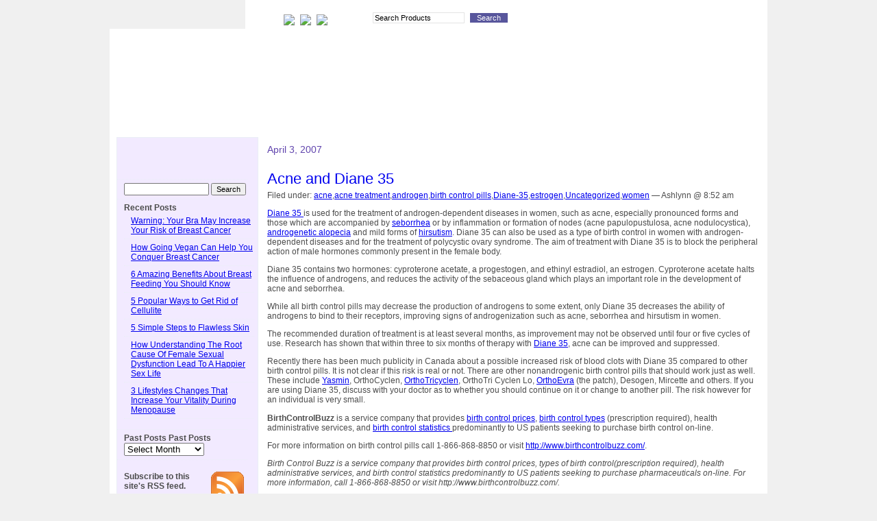

--- FILE ---
content_type: text/html; charset=UTF-8
request_url: https://www.birthcontrolbuzz.com/blog/category/diane-35
body_size: 41797
content:
<!DOCTYPE html PUBLIC "-//W3C//DTD XHTML 1.0 Transitional//EN" "https://www.w3.org/TR/xhtml1/DTD/xhtml1-transitional.dtd">
<html xmlns="https://www.w3.org/1999/xhtml" lang="en-US"
	prefix="og: https://ogp.me/ns#"  prefix="og: http://ogp.me/ns# fb: http://ogp.me/ns/fb# article: http://ogp.me/ns/article#">

<head profile="https://gmpg.org/xfn/11">
	<meta http-equiv="Content-Type" content="text/html; charset=UTF-8" />

	

	<style type="text/css" media="screen">
		@import url( https://www.birthcontrolbuzz.com/blog/wp-content/themes/BirthControlBuzz/style.css );
	</style>

	<link rel="pingback" href="https://www.birthcontrolbuzz.com/blog/xmlrpc.php" />
		<link rel='archives' title='October 2015' href='https://www.birthcontrolbuzz.com/blog/2015/10' />
	<link rel='archives' title='September 2015' href='https://www.birthcontrolbuzz.com/blog/2015/09' />
	<link rel='archives' title='August 2015' href='https://www.birthcontrolbuzz.com/blog/2015/08' />
	<link rel='archives' title='July 2015' href='https://www.birthcontrolbuzz.com/blog/2015/07' />
	<link rel='archives' title='June 2015' href='https://www.birthcontrolbuzz.com/blog/2015/06' />
	<link rel='archives' title='November 2013' href='https://www.birthcontrolbuzz.com/blog/2013/11' />
	<link rel='archives' title='October 2012' href='https://www.birthcontrolbuzz.com/blog/2012/10' />
	<link rel='archives' title='August 2012' href='https://www.birthcontrolbuzz.com/blog/2012/08' />
	<link rel='archives' title='July 2012' href='https://www.birthcontrolbuzz.com/blog/2012/07' />
	<link rel='archives' title='June 2012' href='https://www.birthcontrolbuzz.com/blog/2012/06' />
	<link rel='archives' title='May 2012' href='https://www.birthcontrolbuzz.com/blog/2012/05' />
	<link rel='archives' title='August 2011' href='https://www.birthcontrolbuzz.com/blog/2011/08' />
	<link rel='archives' title='July 2011' href='https://www.birthcontrolbuzz.com/blog/2011/07' />
	<link rel='archives' title='June 2011' href='https://www.birthcontrolbuzz.com/blog/2011/06' />
	<link rel='archives' title='May 2011' href='https://www.birthcontrolbuzz.com/blog/2011/05' />
	<link rel='archives' title='April 2011' href='https://www.birthcontrolbuzz.com/blog/2011/04' />
	<link rel='archives' title='March 2011' href='https://www.birthcontrolbuzz.com/blog/2011/03' />
	<link rel='archives' title='February 2011' href='https://www.birthcontrolbuzz.com/blog/2011/02' />
	<link rel='archives' title='January 2011' href='https://www.birthcontrolbuzz.com/blog/2011/01' />
	<link rel='archives' title='November 2010' href='https://www.birthcontrolbuzz.com/blog/2010/11' />
	<link rel='archives' title='October 2010' href='https://www.birthcontrolbuzz.com/blog/2010/10' />
	<link rel='archives' title='September 2010' href='https://www.birthcontrolbuzz.com/blog/2010/09' />
	<link rel='archives' title='August 2010' href='https://www.birthcontrolbuzz.com/blog/2010/08' />
	<link rel='archives' title='July 2010' href='https://www.birthcontrolbuzz.com/blog/2010/07' />
	<link rel='archives' title='June 2010' href='https://www.birthcontrolbuzz.com/blog/2010/06' />
	<link rel='archives' title='May 2010' href='https://www.birthcontrolbuzz.com/blog/2010/05' />
	<link rel='archives' title='April 2010' href='https://www.birthcontrolbuzz.com/blog/2010/04' />
	<link rel='archives' title='March 2010' href='https://www.birthcontrolbuzz.com/blog/2010/03' />
	<link rel='archives' title='February 2010' href='https://www.birthcontrolbuzz.com/blog/2010/02' />
	<link rel='archives' title='January 2010' href='https://www.birthcontrolbuzz.com/blog/2010/01' />
	<link rel='archives' title='December 2009' href='https://www.birthcontrolbuzz.com/blog/2009/12' />
	<link rel='archives' title='November 2009' href='https://www.birthcontrolbuzz.com/blog/2009/11' />
	<link rel='archives' title='October 2009' href='https://www.birthcontrolbuzz.com/blog/2009/10' />
	<link rel='archives' title='September 2009' href='https://www.birthcontrolbuzz.com/blog/2009/09' />
	<link rel='archives' title='August 2009' href='https://www.birthcontrolbuzz.com/blog/2009/08' />
	<link rel='archives' title='July 2009' href='https://www.birthcontrolbuzz.com/blog/2009/07' />
	<link rel='archives' title='June 2009' href='https://www.birthcontrolbuzz.com/blog/2009/06' />
	<link rel='archives' title='May 2009' href='https://www.birthcontrolbuzz.com/blog/2009/05' />
	<link rel='archives' title='April 2009' href='https://www.birthcontrolbuzz.com/blog/2009/04' />
	<link rel='archives' title='March 2009' href='https://www.birthcontrolbuzz.com/blog/2009/03' />
	<link rel='archives' title='February 2009' href='https://www.birthcontrolbuzz.com/blog/2009/02' />
	<link rel='archives' title='January 2009' href='https://www.birthcontrolbuzz.com/blog/2009/01' />
	<link rel='archives' title='December 2008' href='https://www.birthcontrolbuzz.com/blog/2008/12' />
	<link rel='archives' title='November 2008' href='https://www.birthcontrolbuzz.com/blog/2008/11' />
	<link rel='archives' title='October 2008' href='https://www.birthcontrolbuzz.com/blog/2008/10' />
	<link rel='archives' title='September 2008' href='https://www.birthcontrolbuzz.com/blog/2008/09' />
	<link rel='archives' title='August 2008' href='https://www.birthcontrolbuzz.com/blog/2008/08' />
	<link rel='archives' title='July 2008' href='https://www.birthcontrolbuzz.com/blog/2008/07' />
	<link rel='archives' title='June 2008' href='https://www.birthcontrolbuzz.com/blog/2008/06' />
	<link rel='archives' title='May 2008' href='https://www.birthcontrolbuzz.com/blog/2008/05' />
	<link rel='archives' title='April 2008' href='https://www.birthcontrolbuzz.com/blog/2008/04' />
	<link rel='archives' title='March 2008' href='https://www.birthcontrolbuzz.com/blog/2008/03' />
	<link rel='archives' title='February 2008' href='https://www.birthcontrolbuzz.com/blog/2008/02' />
	<link rel='archives' title='January 2008' href='https://www.birthcontrolbuzz.com/blog/2008/01' />
	<link rel='archives' title='December 2007' href='https://www.birthcontrolbuzz.com/blog/2007/12' />
	<link rel='archives' title='November 2007' href='https://www.birthcontrolbuzz.com/blog/2007/11' />
	<link rel='archives' title='October 2007' href='https://www.birthcontrolbuzz.com/blog/2007/10' />
	<link rel='archives' title='September 2007' href='https://www.birthcontrolbuzz.com/blog/2007/09' />
	<link rel='archives' title='August 2007' href='https://www.birthcontrolbuzz.com/blog/2007/08' />
	<link rel='archives' title='July 2007' href='https://www.birthcontrolbuzz.com/blog/2007/07' />
	<link rel='archives' title='June 2007' href='https://www.birthcontrolbuzz.com/blog/2007/06' />
	<link rel='archives' title='May 2007' href='https://www.birthcontrolbuzz.com/blog/2007/05' />
	<link rel='archives' title='April 2007' href='https://www.birthcontrolbuzz.com/blog/2007/04' />
	<link rel='archives' title='March 2007' href='https://www.birthcontrolbuzz.com/blog/2007/03' />
	<link rel='archives' title='February 2007' href='https://www.birthcontrolbuzz.com/blog/2007/02' />
	<link rel='archives' title='January 2007' href='https://www.birthcontrolbuzz.com/blog/2007/01' />
	<link rel='archives' title='December 2006' href='https://www.birthcontrolbuzz.com/blog/2006/12' />
	<link rel='archives' title='November 2006' href='https://www.birthcontrolbuzz.com/blog/2006/11' />
	<link rel='archives' title='October 2006' href='https://www.birthcontrolbuzz.com/blog/2006/10' />
	<link rel='archives' title='September 2006' href='https://www.birthcontrolbuzz.com/blog/2006/09' />
	<link rel='archives' title='August 2006' href='https://www.birthcontrolbuzz.com/blog/2006/08' />
	<link rel='archives' title='July 2006' href='https://www.birthcontrolbuzz.com/blog/2006/07' />
	<link rel='archives' title='June 2006' href='https://www.birthcontrolbuzz.com/blog/2006/06' />
	<link rel='archives' title='May 2006' href='https://www.birthcontrolbuzz.com/blog/2006/05' />
	<link rel='archives' title='April 2006' href='https://www.birthcontrolbuzz.com/blog/2006/04' />
		
		<!-- All in One SEO 4.0.8 -->
		<title>Diane-35 | Your #1 Source for Birth Control Tips and Advice | Birth Control Buzz</title>
		<link rel="canonical" href="https://www.birthcontrolbuzz.com/blog/category/diane-35" />
		<meta name="google" content="nositelinkssearchbox" />
		<script type="application/ld+json" class="aioseo-schema">
			{"@context":"https:\/\/schema.org","@graph":[{"@type":"WebSite","@id":"http:\/\/birthcontrolbuzz.blogs.tnorth.ca\/#website","url":"http:\/\/birthcontrolbuzz.blogs.tnorth.ca\/","name":"Your #1 Source for Birth Control Tips and Advice | Birth Control Buzz","description":"The Birth Control Buzz Blog is best source for birth control advice, information, and testimonials.","publisher":{"@id":"http:\/\/birthcontrolbuzz.blogs.tnorth.ca\/#organization"}},{"@type":"Organization","@id":"http:\/\/birthcontrolbuzz.blogs.tnorth.ca\/#organization","name":"Your #1 Source for Birth Control Tips and Advice | Birth Control Buzz","url":"http:\/\/birthcontrolbuzz.blogs.tnorth.ca\/"},{"@type":"BreadcrumbList","@id":"http:\/\/birthcontrolbuzz.blogs.tnorth.ca\/category\/diane-35\/#breadcrumblist","itemListElement":[{"@type":"ListItem","@id":"http:\/\/birthcontrolbuzz.blogs.tnorth.ca\/#listItem","position":1,"item":{"@type":"WebPage","@id":"http:\/\/birthcontrolbuzz.blogs.tnorth.ca\/#item","name":"Your #1 Source for Birth Control Tips and Advice | Birth Control Buzz","description":"The Birth Control Buzz Blog is best source for birth control advice, information, and testimonials.","url":"http:\/\/birthcontrolbuzz.blogs.tnorth.ca\/"},"nextItem":"http:\/\/birthcontrolbuzz.blogs.tnorth.ca\/category\/diane-35#listItem"},{"@type":"ListItem","@id":"http:\/\/birthcontrolbuzz.blogs.tnorth.ca\/category\/diane-35#listItem","position":2,"item":{"@type":"CollectionPage","@id":"http:\/\/birthcontrolbuzz.blogs.tnorth.ca\/category\/diane-35#item","name":"Diane-35 | Your #1 Source for Birth Control Tips and Advice | Birth Control Buzz","url":"http:\/\/birthcontrolbuzz.blogs.tnorth.ca\/category\/diane-35"},"previousItem":"http:\/\/birthcontrolbuzz.blogs.tnorth.ca\/#listItem"}]},{"@type":"CollectionPage","@id":"http:\/\/birthcontrolbuzz.blogs.tnorth.ca\/category\/diane-35\/#collectionpage","url":"http:\/\/birthcontrolbuzz.blogs.tnorth.ca\/category\/diane-35\/","name":"Diane-35 | Your #1 Source for Birth Control Tips and Advice | Birth Control Buzz","inLanguage":"en-US","isPartOf":{"@id":"http:\/\/birthcontrolbuzz.blogs.tnorth.ca\/#website"},"breadcrumb":{"@id":"http:\/\/birthcontrolbuzz.blogs.tnorth.ca\/category\/diane-35\/#breadcrumblist"}}]}
		</script>
		<!-- All in One SEO -->


<!-- SEO Ultimate (http://www.seodesignsolutions.com/wordpress-seo/) -->
<!-- /SEO Ultimate -->

<link rel='dns-prefetch' href='//s.w.org' />
<link rel="alternate" type="application/rss+xml" title="Your #1 Source for Birth Control Tips and Advice | Birth Control Buzz &raquo; Feed" href="https://www.birthcontrolbuzz.com/blog/feed" />
<link rel="alternate" type="application/rss+xml" title="Your #1 Source for Birth Control Tips and Advice | Birth Control Buzz &raquo; Comments Feed" href="https://www.birthcontrolbuzz.com/blog/comments/feed" />
<link rel="alternate" type="application/rss+xml" title="Your #1 Source for Birth Control Tips and Advice | Birth Control Buzz &raquo; Diane-35 Category Feed" href="https://www.birthcontrolbuzz.com/blog/category/diane-35/feed" />
		<script type="text/javascript">
			window._wpemojiSettings = {"baseUrl":"https:\/\/s.w.org\/images\/core\/emoji\/13.0.1\/72x72\/","ext":".png","svgUrl":"https:\/\/s.w.org\/images\/core\/emoji\/13.0.1\/svg\/","svgExt":".svg","source":{"concatemoji":"http:\/\/birthcontrolbuzz.blogs.tnorth.ca\/wp-includes\/js\/wp-emoji-release.min.js?ver=5.6"}};
			!function(e,a,t){var r,n,o,i,p=a.createElement("canvas"),s=p.getContext&&p.getContext("2d");function c(e,t){var a=String.fromCharCode;s.clearRect(0,0,p.width,p.height),s.fillText(a.apply(this,e),0,0);var r=p.toDataURL();return s.clearRect(0,0,p.width,p.height),s.fillText(a.apply(this,t),0,0),r===p.toDataURL()}function l(e){if(!s||!s.fillText)return!1;switch(s.textBaseline="top",s.font="600 32px Arial",e){case"flag":return!c([127987,65039,8205,9895,65039],[127987,65039,8203,9895,65039])&&(!c([55356,56826,55356,56819],[55356,56826,8203,55356,56819])&&!c([55356,57332,56128,56423,56128,56418,56128,56421,56128,56430,56128,56423,56128,56447],[55356,57332,8203,56128,56423,8203,56128,56418,8203,56128,56421,8203,56128,56430,8203,56128,56423,8203,56128,56447]));case"emoji":return!c([55357,56424,8205,55356,57212],[55357,56424,8203,55356,57212])}return!1}function d(e){var t=a.createElement("script");t.src=e,t.defer=t.type="text/javascript",a.getElementsByTagName("head")[0].appendChild(t)}for(i=Array("flag","emoji"),t.supports={everything:!0,everythingExceptFlag:!0},o=0;o<i.length;o++)t.supports[i[o]]=l(i[o]),t.supports.everything=t.supports.everything&&t.supports[i[o]],"flag"!==i[o]&&(t.supports.everythingExceptFlag=t.supports.everythingExceptFlag&&t.supports[i[o]]);t.supports.everythingExceptFlag=t.supports.everythingExceptFlag&&!t.supports.flag,t.DOMReady=!1,t.readyCallback=function(){t.DOMReady=!0},t.supports.everything||(n=function(){t.readyCallback()},a.addEventListener?(a.addEventListener("DOMContentLoaded",n,!1),e.addEventListener("load",n,!1)):(e.attachEvent("onload",n),a.attachEvent("onreadystatechange",function(){"complete"===a.readyState&&t.readyCallback()})),(r=t.source||{}).concatemoji?d(r.concatemoji):r.wpemoji&&r.twemoji&&(d(r.twemoji),d(r.wpemoji)))}(window,document,window._wpemojiSettings);
		</script>
		<style type="text/css">
img.wp-smiley,
img.emoji {
	display: inline !important;
	border: none !important;
	box-shadow: none !important;
	height: 1em !important;
	width: 1em !important;
	margin: 0 .07em !important;
	vertical-align: -0.1em !important;
	background: none !important;
	padding: 0 !important;
}
</style>
	<link rel='stylesheet' id='wp-block-library-css'  href='https://www.birthcontrolbuzz.com/blog/wp-includes/css/dist/block-library/style.min.css?ver=5.6' type='text/css' media='all' />
<link rel='stylesheet' id='subscribe_me-css'  href='https://www.birthcontrolbuzz.com/blog/wp-content/plugins/sem-subscribe-me/css/styles.css?ver=20140104' type='text/css' media='all' />
<script type='text/javascript' src='https://www.birthcontrolbuzz.com/blog/wp-includes/js/jquery/jquery.min.js?ver=3.5.1' id='jquery-core-js'></script>
<script type='text/javascript' src='https://www.birthcontrolbuzz.com/blog/wp-includes/js/jquery/jquery-migrate.min.js?ver=3.3.2' id='jquery-migrate-js'></script>
<link rel="https://api.w.org/" href="https://www.birthcontrolbuzz.com/blog/wp-json/" /><link rel="alternate" type="application/json" href="https://www.birthcontrolbuzz.com/blog/wp-json/wp/v2/categories/928" /><link rel="EditURI" type="application/rsd+xml" title="RSD" href="https://www.birthcontrolbuzz.com/blog/xmlrpc.php?rsd" />
<link rel="wlwmanifest" type="application/wlwmanifest+xml" href="https://www.birthcontrolbuzz.com/blog/wp-includes/wlwmanifest.xml" /> 
<meta name="generator" content="WordPress 5.6" />
<meta name="framework" content="Alkivia Framework 0.8" />
<script type="text/javascript" src="http://yui.yahooapis.com/combo?2.8.0r4/build/yahoo-dom-event/yahoo-dom-event.js"></script><!-- ClickTale Top part -->
<script type=\"text/javascript\">
var WRInitTime=(new Date()).getTime();
</script>
<!-- ClickTale end of Top part -->
	
<meta property="og:title" content="Your #1 Source for Birth Control Tips and Advice | Birth Control Buzz" />
<meta property="og:type" content="website" />
<meta property="og:url" content="https://www.birthcontrolbuzz.com/blog/"/>
<meta property="og:site_name" content="Your #1 Source for Birth Control Tips and Advice | Birth Control Buzz" />
<meta property="fb:admins" content="required admin id" />
<meta property="og:description" content="The Birth Control Buzz Blog is best source for birth control advice, information, and testimonials." />
<meta property="og:image" content="http://" />
    
        <script type="text/javascript">var _gaq=[['_setAccount','UA-9174958-2'],['_trackPageview']];(function(d,t){var g=d.createElement(t),s=d.getElementsByTagName(t)[0];g.async=1;g.src='//www.google-analytics.com/ga.js';s.parentNode.insertBefore(g,s)})(document,'script')</script>

  <script type="text/javascript">var _gaq=[['_setAccount','UA-216464-5'],['_trackPageview']];(function(d,t){var g=d.createElement(t),s=d.getElementsByTagName(t)[0];g.async=1;g.src='//www.google-analytics.com/ga.js';s.parentNode.insertBefore(g,s)})(document,'script')</script>




<body class="archive category category-diane-35 category-928">

<!-- ==================================START OF HEADER CONTENT================================================================ -->

<div class="container"> 
		<div class="content"> 
			
	<a href="https://www.birthcontrolbuzz.com/index.aspx" style="border:0px; cursor:pointer;"> 
		<div class="banner2">Just Released! New Lower Prices! </div> 
	</a> 

<!-- ==================================END OF HEADER CONTENT================================================================ -->

<!-- end header -->

<!-- ================================================ CONTENT DIV STARTS HERE ====================================================== -->
<div class="rightcontent"> 
<!-- ===================================================== -->



<h2>April 3, 2007</h2>
<div class="post-141 post type-post status-publish format-standard hentry category-acne category-acne-treatment category-androgen category-birth-control-pills category-diane-35 category-estrogen category-uncategorized category-women" id="post-141">
	 <h1 class="storytitle"><a href="https://www.birthcontrolbuzz.com/blog/2007/04/acne-and-diane-35.html" rel="bookmark">Acne and Diane 35</a></h1>
	<div class="meta">Filed under: <a href="https://www.birthcontrolbuzz.com/blog/category/acne" rel="category tag">acne</a>,<a href="https://www.birthcontrolbuzz.com/blog/category/acne-treatment" rel="category tag">acne treatment</a>,<a href="https://www.birthcontrolbuzz.com/blog/category/androgen" rel="category tag">androgen</a>,<a href="https://www.birthcontrolbuzz.com/blog/category/birth-control-pills" rel="category tag">birth control pills</a>,<a href="https://www.birthcontrolbuzz.com/blog/category/diane-35" rel="category tag">Diane-35</a>,<a href="https://www.birthcontrolbuzz.com/blog/category/estrogen" rel="category tag">estrogen</a>,<a href="https://www.birthcontrolbuzz.com/blog/category/uncategorized" rel="category tag">Uncategorized</a>,<a href="https://www.birthcontrolbuzz.com/blog/category/women" rel="category tag">women</a> &#8212;  Ashlynn @ 8:52 am </div>

	<div class="storycontent">
		<p><a href="http://www.birthcontrolbuzz.com/pricedetail/diane-35">Diane 35 </a>is used for the treatment of androgen-dependent diseases in women, such as acne, especially pronounced forms and those which are accompanied by <a href="http://en.wikipedia.org/wiki/Seborrhea">seborrhea</a> or by inflammation or formation of nodes (acne papulopustulosa, acne nodulocystica), <a href="http://en.wikipedia.org/wiki/Androgenetic_alopecia">androgenetic alopecia</a> and mild forms of <a href="http://en.wikipedia.org/wiki/Hirsutism">hirsutism</a>. Diane 35 can also be used as a type of birth control in women with androgen-dependent diseases and for the treatment of polycystic ovary syndrome. The aim of treatment with Diane 35 is to block the peripheral action of male hormones commonly present in the female body.</p>
<p>Diane 35 contains two hormones: cyproterone acetate, a progestogen, and ethinyl estradiol, an estrogen. Cyproterone acetate halts the influence of androgens, and reduces the activity of the sebaceous gland which plays an important role in the development of acne and seborrhea. </p>
<p>While all birth control pills may decrease the production of androgens to some extent, only Diane 35 decreases the ability of androgens to bind to their receptors, improving signs of androgenization such as acne, seborrhea and hirsutism in women.</p>
<p>The recommended duration of treatment is at least several months, as improvement may not be observed until four or five cycles of use. Research has shown that within three to six months of therapy with <a href="http://www.birthcontrolbuzz.com/pricedetail/diane-35">Diane 35</a>, acne can be improved and suppressed.</p>
<p>Recently there has been much publicity in Canada about a possible increased risk of blood clots with Diane 35 compared to other birth control pills. It is not clear if this risk is real or not. There are other nonandrogenic birth control pills that should work just as well. These include <a href="http://www.birthcontrolbuzz.com/pricesearch/yasmin">Yasmin</a>, OrthoCyclen, <a href="http://www.birthcontrolbuzz.com/pricesearch/ortho-tri-cyclen">OrthoTricyclen</a>, OrthoTri Cyclen Lo, <a href="http://www.birthcontrolbuzz.com/pricedetail/ortho-evra-21-day">OrthoEvra</a> (the patch), Desogen, Mircette and others. If you are using Diane 35, discuss with your doctor as to whether you should continue on it or change to another pill. The risk however for an individual is very small.</p>
<p><b>BirthControlBuzz</b> is a service company that provides <a href="http://www.birthcontrolbuzz.com/">birth control prices</a>, <a href="http://www.birthcontrolbuzz.com/">birth control types</a> (prescription required), health administrative services, and <a href="http://www.birthcontrolbuzz.com/birthcontrolqa.aspx">birth control statistics </a>predominantly to US patients seeking to purchase birth control on-line.</p>
<p>For more information on birth control pills call 1-866-868-8850 or visit <a href="http://www.birthcontrolbuzz.com/">http://www.birthcontrolbuzz.com/</a>.</p>
<p><i>Birth Control Buzz is a service company that provides birth control prices, types of birth control(prescription required), health administrative services, and birth control statistics predominantly to US patients seeking to purchase pharmaceuticals on-line. For more information, call 1-866-868-8850 or visit http://www.birthcontrolbuzz.com/.</i></p>
	</div>

	<div class="feedback">
				<a href="https://www.birthcontrolbuzz.com/blog/2007/04/acne-and-diane-35.html#respond">Comments (0)</a>	</div>

</div>





<div class="clear"> </div>

<!-- begin footer -->



<!-- ============================================ CONTENT (COLUMN L) DIV ENDS HERE ================================== -->
</div>
<!-- ===================================================================================================== -->

<!-- begin sidebar -->

<!-- ============================================ SIDEBAR (COLUMN R) DIV STARTS HERE ================================== -->
<div class="leftnav">
<!-- ================================================================================================================ -->

<div id="menu">

<ul>
<li id="facebook-open-graph-widget" class="widget kpg_fb_like_data_widget"><span class="fb_widget_title"></span><iframe class="fb_widget_iframe" src="http://www.facebook.com/plugins/like.php?href=http%3A%2F%2Fbirthcontrolbuzz.blogs.tnorth.ca%2F&amp;layout=button_count&amp;show_faces=false&amp;width=px&amp;height=25px&amp;action=like&amp;font=&amp;colorscheme=light" scrolling="no" frameborder="0" allowTransparency="true" style="border:none; overflow:hidden; width:px; height:25px"></iframe>



</li><li id="search-3" class="widget widget_search"><form method="get" id="searchform" action="https://www.birthcontrolbuzz.com/blog/">
<div><input type="text" size="18" value=" " name="s" id="s" />
<input type="submit" id="searchsubmit" value="Search" class="btn" />
</div>
</form></li>
		<li id="recent-posts-3" class="widget widget_recent_entries">
		Recent Posts
		<ul>
											<li>
					<a href="https://www.birthcontrolbuzz.com/blog/2015/10/1228.html">Warning: Your Bra May Increase Your Risk of Breast Cancer</a>
									</li>
											<li>
					<a href="https://www.birthcontrolbuzz.com/blog/2015/09/vegan-conquer-breast-cancer.html">How Going Vegan Can Help You Conquer Breast Cancer</a>
									</li>
											<li>
					<a href="https://www.birthcontrolbuzz.com/blog/2015/09/6-amazing-benefits-breast-feeding.html">6 Amazing Benefits About Breast Feeding You Should Know</a>
									</li>
											<li>
					<a href="https://www.birthcontrolbuzz.com/blog/2015/08/5-popular-ways-rid-cellulite.html">5 Popular Ways to Get Rid of Cellulite</a>
									</li>
											<li>
					<a href="https://www.birthcontrolbuzz.com/blog/2015/08/5-simple-steps-flawless-skin.html">5 Simple Steps to Flawless Skin</a>
									</li>
											<li>
					<a href="https://www.birthcontrolbuzz.com/blog/2015/07/understanding-root-female-sexual-dysfunction-lead-happier-sex-life.html">How Understanding The Root Cause Of Female Sexual Dysfunction  Lead To A Happier Sex Life</a>
									</li>
											<li>
					<a href="https://www.birthcontrolbuzz.com/blog/2015/07/manage-menopause.html">3 Lifestyles Changes That Increase Your Vitality During Menopause</a>
									</li>
					</ul>

		</li><li id="archives-3" class="widget widget_archive">Past Posts		<label class="screen-reader-text" for="archives-dropdown-3">Past Posts</label>
		<select id="archives-dropdown-3" name="archive-dropdown">
			
			<option value="">Select Month</option>
				<option value='https://www.birthcontrolbuzz.com/blog/2015/10'> October 2015 </option>
	<option value='https://www.birthcontrolbuzz.com/blog/2015/09'> September 2015 </option>
	<option value='https://www.birthcontrolbuzz.com/blog/2015/08'> August 2015 </option>
	<option value='https://www.birthcontrolbuzz.com/blog/2015/07'> July 2015 </option>
	<option value='https://www.birthcontrolbuzz.com/blog/2015/06'> June 2015 </option>
	<option value='https://www.birthcontrolbuzz.com/blog/2013/11'> November 2013 </option>
	<option value='https://www.birthcontrolbuzz.com/blog/2012/10'> October 2012 </option>
	<option value='https://www.birthcontrolbuzz.com/blog/2012/08'> August 2012 </option>
	<option value='https://www.birthcontrolbuzz.com/blog/2012/07'> July 2012 </option>
	<option value='https://www.birthcontrolbuzz.com/blog/2012/06'> June 2012 </option>
	<option value='https://www.birthcontrolbuzz.com/blog/2012/05'> May 2012 </option>
	<option value='https://www.birthcontrolbuzz.com/blog/2011/08'> August 2011 </option>
	<option value='https://www.birthcontrolbuzz.com/blog/2011/07'> July 2011 </option>
	<option value='https://www.birthcontrolbuzz.com/blog/2011/06'> June 2011 </option>
	<option value='https://www.birthcontrolbuzz.com/blog/2011/05'> May 2011 </option>
	<option value='https://www.birthcontrolbuzz.com/blog/2011/04'> April 2011 </option>
	<option value='https://www.birthcontrolbuzz.com/blog/2011/03'> March 2011 </option>
	<option value='https://www.birthcontrolbuzz.com/blog/2011/02'> February 2011 </option>
	<option value='https://www.birthcontrolbuzz.com/blog/2011/01'> January 2011 </option>
	<option value='https://www.birthcontrolbuzz.com/blog/2010/11'> November 2010 </option>
	<option value='https://www.birthcontrolbuzz.com/blog/2010/10'> October 2010 </option>
	<option value='https://www.birthcontrolbuzz.com/blog/2010/09'> September 2010 </option>
	<option value='https://www.birthcontrolbuzz.com/blog/2010/08'> August 2010 </option>
	<option value='https://www.birthcontrolbuzz.com/blog/2010/07'> July 2010 </option>
	<option value='https://www.birthcontrolbuzz.com/blog/2010/06'> June 2010 </option>
	<option value='https://www.birthcontrolbuzz.com/blog/2010/05'> May 2010 </option>
	<option value='https://www.birthcontrolbuzz.com/blog/2010/04'> April 2010 </option>
	<option value='https://www.birthcontrolbuzz.com/blog/2010/03'> March 2010 </option>
	<option value='https://www.birthcontrolbuzz.com/blog/2010/02'> February 2010 </option>
	<option value='https://www.birthcontrolbuzz.com/blog/2010/01'> January 2010 </option>
	<option value='https://www.birthcontrolbuzz.com/blog/2009/12'> December 2009 </option>
	<option value='https://www.birthcontrolbuzz.com/blog/2009/11'> November 2009 </option>
	<option value='https://www.birthcontrolbuzz.com/blog/2009/10'> October 2009 </option>
	<option value='https://www.birthcontrolbuzz.com/blog/2009/09'> September 2009 </option>
	<option value='https://www.birthcontrolbuzz.com/blog/2009/08'> August 2009 </option>
	<option value='https://www.birthcontrolbuzz.com/blog/2009/07'> July 2009 </option>
	<option value='https://www.birthcontrolbuzz.com/blog/2009/06'> June 2009 </option>
	<option value='https://www.birthcontrolbuzz.com/blog/2009/05'> May 2009 </option>
	<option value='https://www.birthcontrolbuzz.com/blog/2009/04'> April 2009 </option>
	<option value='https://www.birthcontrolbuzz.com/blog/2009/03'> March 2009 </option>
	<option value='https://www.birthcontrolbuzz.com/blog/2009/02'> February 2009 </option>
	<option value='https://www.birthcontrolbuzz.com/blog/2009/01'> January 2009 </option>
	<option value='https://www.birthcontrolbuzz.com/blog/2008/12'> December 2008 </option>
	<option value='https://www.birthcontrolbuzz.com/blog/2008/11'> November 2008 </option>
	<option value='https://www.birthcontrolbuzz.com/blog/2008/10'> October 2008 </option>
	<option value='https://www.birthcontrolbuzz.com/blog/2008/09'> September 2008 </option>
	<option value='https://www.birthcontrolbuzz.com/blog/2008/08'> August 2008 </option>
	<option value='https://www.birthcontrolbuzz.com/blog/2008/07'> July 2008 </option>
	<option value='https://www.birthcontrolbuzz.com/blog/2008/06'> June 2008 </option>
	<option value='https://www.birthcontrolbuzz.com/blog/2008/05'> May 2008 </option>
	<option value='https://www.birthcontrolbuzz.com/blog/2008/04'> April 2008 </option>
	<option value='https://www.birthcontrolbuzz.com/blog/2008/03'> March 2008 </option>
	<option value='https://www.birthcontrolbuzz.com/blog/2008/02'> February 2008 </option>
	<option value='https://www.birthcontrolbuzz.com/blog/2008/01'> January 2008 </option>
	<option value='https://www.birthcontrolbuzz.com/blog/2007/12'> December 2007 </option>
	<option value='https://www.birthcontrolbuzz.com/blog/2007/11'> November 2007 </option>
	<option value='https://www.birthcontrolbuzz.com/blog/2007/10'> October 2007 </option>
	<option value='https://www.birthcontrolbuzz.com/blog/2007/09'> September 2007 </option>
	<option value='https://www.birthcontrolbuzz.com/blog/2007/08'> August 2007 </option>
	<option value='https://www.birthcontrolbuzz.com/blog/2007/07'> July 2007 </option>
	<option value='https://www.birthcontrolbuzz.com/blog/2007/06'> June 2007 </option>
	<option value='https://www.birthcontrolbuzz.com/blog/2007/05'> May 2007 </option>
	<option value='https://www.birthcontrolbuzz.com/blog/2007/04'> April 2007 </option>
	<option value='https://www.birthcontrolbuzz.com/blog/2007/03'> March 2007 </option>
	<option value='https://www.birthcontrolbuzz.com/blog/2007/02'> February 2007 </option>
	<option value='https://www.birthcontrolbuzz.com/blog/2007/01'> January 2007 </option>
	<option value='https://www.birthcontrolbuzz.com/blog/2006/12'> December 2006 </option>
	<option value='https://www.birthcontrolbuzz.com/blog/2006/11'> November 2006 </option>
	<option value='https://www.birthcontrolbuzz.com/blog/2006/10'> October 2006 </option>
	<option value='https://www.birthcontrolbuzz.com/blog/2006/09'> September 2006 </option>
	<option value='https://www.birthcontrolbuzz.com/blog/2006/08'> August 2006 </option>
	<option value='https://www.birthcontrolbuzz.com/blog/2006/07'> July 2006 </option>
	<option value='https://www.birthcontrolbuzz.com/blog/2006/06'> June 2006 </option>
	<option value='https://www.birthcontrolbuzz.com/blog/2006/05'> May 2006 </option>
	<option value='https://www.birthcontrolbuzz.com/blog/2006/04'> April 2006 </option>

		</select>

<script type="text/javascript">
/* <![CDATA[ */
(function() {
	var dropdown = document.getElementById( "archives-dropdown-3" );
	function onSelectChange() {
		if ( dropdown.options[ dropdown.selectedIndex ].value !== '' ) {
			document.location.href = this.options[ this.selectedIndex ].value;
		}
	}
	dropdown.onchange = onSelectChange;
})();
/* ]]> */
</script>
			</li><li id="subscribe_me-3" class="widget subscribe_me"><div class="subscribe_me_services">
<div class="float_feed_button"><a href="https://www.birthcontrolbuzz.com/blog/feed" title="RSS Feed" class="no_icon"><img src="https://www.birthcontrolbuzz.com/blog/wp-content/plugins/sem-subscribe-me/icons/feed-large.gif" height="48" width="48" alt="RSS feed" /></a></div>
<div class="subscribe_me_text">
<p>Subscribe to this site's RSS feed.</p>
</div>
</div>
<div class="subscribe_me_ruler"></div>
<div class="subscribe_me_extra" style="display: none;">
<a href="feed:https://www.birthcontrolbuzz.com/blog/feed" class="rss_feed no_icon" title="Desktop Reader" rel="nofollow">Desktop Reader</a>
<a href="http://www.bloglines.com/sub/https://www.birthcontrolbuzz.com/blog/feed" class="bloglines no_icon" title="Bloglines" rel="nofollow">Bloglines</a>
<a href="http://cloud.feedly.com/#subscription/feed/http%3A%2F%2Fbirthcontrolbuzz.blogs.tnorth.ca%2Ffeed" class="feedly no_icon" title="Feedly" rel="nofollow">Feedly</a>
<a href="http://www.live.com/?add=http%3A%2F%2Fbirthcontrolbuzz.blogs.tnorth.ca" class="live no_icon" title="Live" rel="nofollow">Live</a>
<a href="http://www.netvibes.com/subscribe.php?url=http%3A%2F%2Fbirthcontrolbuzz.blogs.tnorth.ca%2Ffeed" class="netvibes no_icon" title="Netvibes" rel="nofollow">Netvibes</a>
<a href="http://add.my.yahoo.com/rss?url=http%3A%2F%2Fbirthcontrolbuzz.blogs.tnorth.ca%2Ffeed" class="yahoo no_icon" title="Yahoo!" rel="nofollow">Yahoo!</a>
<div class="subscribe_me_spacer"></div>
</div>
</li>
</ul>

</div>


<!-- ============================================ SIDEBAR (COLUMN R) DIV ENDS HERE ================================== -->
</div>
<!-- ================================================================================================================ -->
<!-- end sidebar -->
<!-- =============================================================== CONTENT (COLUMN L) DIV ENDS HERE =================================== -->
</div>
<!-- ==================================================================================================================================== -->

<!-- ============================================================================ FOOTER CODE STARTS HERE ================================ -->

<div class="footer"> 
			<img src="https://www.birthcontrolbuzz.com/images/footer_bar.gif" width="960px" height="10px"/> 
			<div class="footerL">© Copyright 2010 BirthControlBuzz.com. Call International Toll Free: 1-866-868-8850 for birth control prices, birth control types and birth control statistics.
			<p style="font-size:11px; margin-top:10px;">BirthControlBuzz.com is a subdivision of <a href="https://www.doctorsolve.com">DoctorSolve Healthcare Solutions Inc.</a></p> 
			</div> 
			<div class="footerR"> 
				<div align="center"> 
					<a href="https://www.birthcontrolbuzz.com/index.aspx">Home</a> | <a href="https://www.birthcontrolbuzz.com/ourcompany.aspx">Our Company</a> | <a href="https://www.birthcontrolbuzz.com/HowtoOrder.aspx">How to Order</a> | <a href="https://www.birthcontrolbuzz.com/safety.aspx">Safety</a> | <a href="https://www.birthcontrolbuzz.com/OurPrivacyPolicy.aspx">Privacy</a><br/><a href="https://www.birthcontrolbuzz.com/BirthControlTypesComparisonChart.aspx">Birth Control Types Comparison Chart</a> | <a href="https://www.birthcontrolbuzz.com/pricedetail/plan-b-emergency-contraceptive">Plan B</a><br/><a href="https://www.birthcontrolbuzz.com/contact.aspx">Contact Us</a> | <a href="https://www.birthcontrolbuzz.com/BirthControlPillsFAQ.aspx">FAQ</a> |<a href="https://www.birthcontrolbuzz.com/sitemap.aspx">Sitemap</a> | <a href="https://www.birthcontrolbuzz.com/blog">Blog</a> 
				</div> 
			</div> 
		</div> 
		<div class="header"> 
			<div class="phonenumber"></div> 
			<div class="topnav"> 
				<div class="topmenu"> 
					<ul> 
						<li><a href="https://www.birthcontrolbuzz.com/index.aspx" class="home">Home</a></li> 
						<li><a href="https://www.birthcontrolbuzz.com/HowtoOrder.aspx" class="howtoorder">How To Order</a></li> 
						<li><a href="https://www.birthcontrolbuzz.com/contact.aspx" class="contact">Contact</a></li> 
						
                    	<li><a href="/account.aspx" class="login">Login</a></li> 
                    	
						<li><a href="https://www.birthcontrolbuzz.com/account.aspx" class="account">My Account</a></li> 
						<li><a href="https://www.birthcontrolbuzz.com/CartPage.aspx" class="cart">Shopping Cart</a></li> 
					</ul> 
				</div> 
					<div class="searchbar"> 
				    <form action="https://www.birthcontrolbuzz.com/results.aspx" method="get"> 
					    <input name="drugname" type="text" style="border-width:0; border:1px solid #e4e4e4;" value="Search Products" onclick="javascript:this.value=''" /> 
					    <input name="submit" type="submit" value="Search" class="btn_search" /> 
					</form> 
				</div> 
 
				<div class="socialmedia"> 
					<a href="https://www.birthcontrolbuzz.com/blog"><img src="https://www.birthcontrolbuzz.com/images/icon_blogger.gif" style="margin-right:5px;"/></a> 
					<a href="https://www.facebook.com/BirthControlBuzz"><img src="https://www.birthcontrolbuzz.com/images/icon_fb.gif" style="margin-right:5px;"/></a> 
					<a href="https://www.twitter.com/birthcontrolbuz"><img src="https://www.birthcontrolbuzz.com/images/icon_twitter.gif" style="margin-right:5px;"/></a> 
				</div> 
			</div>	
		</div>	
	</div> 




<!-- ==============================================================================FOOTER CODE ENDS HERE =================================== -->
</div>

</div>

<div id="aioseo-admin"></div><!-- ClickTale Bottom part -->
<div id=\"ClickTaleDiv\" style=\"display: none;\"></div>
<script type=\'text/javascript\'>
document.write(unescape(\"%3Cscript%20src=\'\"+
 (document.location.protocol==\'https:\'?
  \'https://clicktale.pantherssl.com/\':
  \'http://s.clicktale.net/\')+
 \"WRb.js\'%20type=\'text/javascript\'%3E%3C/script%3E\"));
</script>
<script type=\"text/javascript\">
var ClickTaleSSL=1;
if(typeof ClickTale==\'function\') ClickTale(4735,0.25,\"www03\");
</script>
<!-- ClickTale end of Bottom part -->

			<script type="text/javascript">
			/*<![CDATA[*//*---->*/
			inputs = document.getElementsByTagName("input");
			for (var i in inputs) {
				if (typeof(inputs[i].value) != 'unknown' && inputs[i].value != null && (inputs[i].type == "button" || inputs[i].type == "submit") && inputs[i].value.search(/^Search$/) != -1) {
					var oElement = inputs[i];
					function fn(e) { ClickTaleTag("Search"); }
					YAHOO.util.Event.addListener(oElement, "click", fn);  
				}
			} 
			/*--*//*]]>*/
			</script>
			
			<script type="text/javascript">
			/*<![CDATA[*//*---->*/
			for (var i in document.forms) {
				if (typeof(document.forms[i].action) != 'unknown' && document.forms[i].action != null && document.forms[i].action.search(/\/wp-comments-post\.php$/) != -1) { 
					var oElement = document.forms[i];
					function fn(e) { ClickTaleTag("Comment");}
					YAHOO.util.Event.addListener(oElement, "submit", fn);  
				}
			}
			/*--*//*]]>*/
			</script>
			
			<script type="text/javascript">
			/*<![CDATA[*//*---->*/
			for (var i in document.links) {
				if (typeof(document.links[i].href) != 'unknown' && document.links[i].href != null && document.links[i].href.search(/(feed=rss2$)|(feed$)|(feed\/$)/) != -1) {
					var oElement = document.links[i];
					function fn(e) { ClickTaleTag("RSS"); }
					YAHOO.util.Event.addListener(oElement, "click", fn);  
				}
			} 
			/*--*//*]]>*/
			</script>
			
			<script type="text/javascript">
			/*<![CDATA[*//*---->*/
			for (var i in document.links) {
				if (typeof(document.links[i].href) != 'unknown' && document.links[i].href != null && document.links[i].href.search(/(feed=comments-rss2$)|(comments\/feed$)|(comments\/feed\/$)/) != -1) {
					var oElement = document.links[i];
					function fn(e) { ClickTaleTag("Comments-RSS"); }
					YAHOO.util.Event.addListener(oElement, "click", fn);  
				}
			} 
			/*--*//*]]>*/
			</script>
			
			<script type="text/javascript">
			/*<![CDATA[*//*---->*/
			for (var i in document.links) {
				if (typeof(document.links[i].href) != 'unknown' && document.links[i].href != null && document.links[i].href.search(/(feed=rss2$)|(feed$)|(feed\/$)/) != -1) {
					var oElement = document.links[i];
					function fn(e) { ClickTaleTag("RSS-Rightclick"); }
					YAHOO.util.Event.addListener(oElement, "contextmenu", fn);  
				}
			} 
			/*--*//*]]>*/
			</script>
			
			<script type="text/javascript">
			/*<![CDATA[*//*---->*/
			for (var i in document.links) {
				if (typeof(document.links[i].href) != 'unknown' && document.links[i].href != null && document.links[i].href.search(/(feed=comments-rss2$)|(comments\/feed$)|(comments\/feed\/$)/) != -1) {
					var oElement = document.links[i];
					function fn(e) { ClickTaleTag("Comments-RSS-Rightclick"); }
					YAHOO.util.Event.addListener(oElement, "contextmenu", fn);  
				}
			} 
			/*--*//*]]>*/
			</script>
			<div id="su-footer-links" style="text-align: center;"></div><script type='text/javascript' src='https://www.birthcontrolbuzz.com/blog/wp-content/plugins/sem-subscribe-me/js/scripts.js?ver=20141009' id='subscribe_me-js'></script>
<script type='text/javascript' src='https://www.birthcontrolbuzz.com/blog/wp-includes/js/wp-embed.min.js?ver=5.6' id='wp-embed-js'></script>
</body>
</html>

--- FILE ---
content_type: text/css
request_url: https://www.birthcontrolbuzz.com/blog/wp-content/themes/BirthControlBuzz/style.css
body_size: 26919
content:
/*
Theme Name: BirthControlBuzz
Theme URI: https://wordpress.org/
Description: The original WordPress theme that graced versions 1.2.x and prior.
Version: 1.6
Author: BCB
Tags: green, white, two-columns, right-sidebar, flexible-width, sticky-post, rtl-language-support, translation-ready

*/

/* CSS Document */

/*------------------------------------------------------------------------------------------------------------------------------------------------------------------------------------------common classes*/

html, body, div, span, p, h1, h2, h3, a, em, font, img, ol, ul, li{	outline: 0;}

.flRightimg {float:right;}

.flLeftimg {float:left;}

a img {border: none;}

h1 {color: #B670E4; font-size: 1.8em; line-height: 1.2em; font-weight: normal; margin-top: 0; padding-top: 10px; margin-bottom:4px;}

h2 {color: #6044AD; font-size: 1.6em; line-height: 1.2em; font-weight: normal; margin-top: 0; padding-top: 10px;}

h3 {color: #B670E4; font-size: 1.0em; line-height: 1.2em; font-weight: normal; margin-top: 0; padding-top: 10px;}

h3 a {color: #B670E4; text-decoration: none;}

input {font-size: 0.9em; font-family: Verdana, Geneva, sans-serif;}

p {line-height: 1.2em;}

h3 a:hover {text-decoration: underline;}

ul {margin-bottom: 10px; padding: 0;}
ul.bullet li { padding: 7px 0px 5px 20px; background:url(https://www.birthcontrolbuzz.com/IMAGES/bullet2.gif) no-repeat 0px 7px; list-style: none; line-height: 1em;}

ul.pillbullet li { padding: 7px 0px 5px 5px; background:url(https://www.birthcontrolbuzz.com/IMAGES/pill-bullet.gif) no-repeat 0px 3px; list-style: none; line-height: 0.2em;}

ol li {padding:7px 0px 5px 5px; line-height:1em;}

.clear {clear: both;}

hr {border: none; border-top: 1px solid #ccc; margin-bottom: 15px;}

/*--------------------------------------------------------------------------------------------------------------------------------------------------------------------------------------site.master classes*/

body {background-color:#F0F0F0;	font: 76%  Arial, Helvetica, sans-serif; color:#4d4d4d; margin:0; padding:10px 10px;}

.container {margin:0 auto; width:960px; padding:0; background-color:#ffffff;}

.header {width:960px; height:42px; top:0; position:absolute;}

.phonenumber {background:url('https://www.birthcontrolbuzz.com/images/toll-freenumber.gif') no-repeat; width:198px; height:42px; float:left;}

.topnav {float:right; width:762px; height:24px; background-color:#ffffff; padding-top:18px;}

.btn_home, .btn_cart, .btn_contact {color:#843030; background-color:#ecebfd; border-width:0;}

.btn_home a:hover {color:#ffffff; background-color:#c3c3fc;}

.btn_search {color:#ffffff; background-color:#58569C; border-width:0; width:55px; margin-left:5px;}

.banner {background:url('https://www.birthcontrolbuzz.com/images/topbanner.jpg') no-repeat #ffffff; width:960px; height:157px; text-indent:-5000px; float:left;}

.banner2 {background:url('https://www.birthcontrolbuzz.com/images/topbanner2.jpg') no-repeat #ffffff; width:960px; height:158px; text-indent:-5000px; float:left;}

.topmenu {width:365px; height:24px; float:right; margin-right:1px;}

.topmenu ul {padding:0px; margin:0px; height:24px;}

.topmenu ul li {display:block; text-indent:-5000px; float:left;}

.topmenu ul li a {padding:0px; height:24px; display:block; background:url('https://www.birthcontrolbuzz.com/images/topnav3.gif') 0 0 no-repeat;}

.topmenu a.home {background-position:0 0; width:42px;}

.topmenu a.home:hover {background-position:0 -24px;}

.topmenu a.howtoorder {background-position:-42px 0; width:80px;}

.topmenu a.howtoorder:hover {background-position:-42px -24px;}

.topmenu a.contact {background-position:-122px 0; width:50px;}

.topmenu a.contact:hover {background-position:-122px -24px;}

.topmenu a.login {background-position:-172px 0; width:44px;}

.topmenu a.login:hover {background-position:-172px -24px;}

.topmenu a.account {background-position:-216px 0; width:68px;}

.topmenu a.account:hover {background-position:-216px -24px;}

.topmenu a.cart {background-position:-284px 0; width:81px;}

.topmenu a.cart:hover {background-position:-284px -24px;}

.topmenu a.logout {background-position:-365px 0; width:44px;}

.topmenu a.logout:hover {background-position:-365px -24px;}

.searchbar {float:right; width:210px; height:20px; }

.socialmedia {float:right; padding: 3px 0 5px 5px; height: 15px; width:130px; background-color:#ffffff; }

.content {overflow:hidden; margin-top:32px;}

.leftnav {float:left; width:198px; }
/*.leftnav {float:left; width:742px; padding:10px; background-color:#ffffff;}*/

.pill {background-position:0 0; height:33px; width:198px; background:url('https://www.birthcontrolbuzz.com/images/ourproducts.gif') 0 0 no-repeat; padding:0px; display:block; }

.pill:hover {background-position:-198px 0;}

.iud { height:31px; width:198px;background:url('https://www.birthcontrolbuzz.com/images/ourproducts.gif');background-position:0 -187px; }

.iud:hover {background-position:-198px -187px;}

.ourproducts {width:198px; height:154px; float:left;}

.ourproducts ul {padding:0px; margin:0px; width:198px; height:251px;}

.ourproducts ul li {display:block; text-indent:-5000px; float:left;}

.ourproducts ul li a {padding:0px; display:block; background:url('https://www.birthcontrolbuzz.com/images/ourproducts.gif') 0 0 no-repeat;}

.ourproducts a.depo {background-position:0 -33px; height:31px; width:198px;}

.ourproducts a.depo:hover {background-position:-198px -33px;}

.ourproducts a.implanon {background-position:0 -64px; height:31px; width:198px;}

.ourproducts a.implanon:hover {background-position:-198px -64px;}

.ourproducts a.nuvaring {background-position:0 -95px; height:31px; width:198px;}

.ourproducts a.nuvaring:hover {background-position:-198px -95px;}

.ourproducts a.evra {background-position:0 -126px; height:31px; width:198px;}

.ourproducts a.evra:hover {background-position:-198px -126px;}

.ourproducts a.mirena {background-position:0 -157px; height:30px; width:198px;}

.ourproducts a.mirena:hover {background-position:-198px -157px;}

.ourproducts a.iud {background-position:0 -187px; height:31px; width:198px;}

.ourproducts a.iud:hover {background-position:-198px -187px;}

.ourproducts a.planb {background-position:0 -218px; height:31px; width:198px;}

.ourproducts a.planb:hover {background-position:-198px -218px;}

.ourproducts a.sponge {background-position:0 -249px; height:31px; width:198px;}

.ourproducts a.sponge:hover {background-position:-198px -249px;}

.ourproducts2 {width:198px; height:31px; float:left;}

.ourproducts2 ul {padding:0px; margin:0px; width:198px; height:31px;}

.ourproducts2 ul li {display:block; text-indent:-5000px; float:left;}

.ourproducts2 ul li a {padding:0px; display:block; background:url('https://www.birthcontrolbuzz.com/images/ourproducts.gif') 0 0 no-repeat;}

.ourproducts2 a.planb {background-position:0 -218px; height:31px; width:198px;}

.ourproducts2 a.planb:hover {background-position:-198px -218px;}

.hdr-resources {width:198px; height:42px; background:url('https://www.birthcontrolbuzz.com/images/navbar_resources.gif') no-repeat; float:left;}

.resources {width:198px; height:251px; float:left;}

.resources ul {padding:0px; margin:0px; width:198px; height:251px;}

.resources ul li {display:block; text-indent:-5000px; float:left;}

.resources ul li a {padding:0px; display:block; background:url('https://www.birthcontrolbuzz.com/images/resources.gif') 0 0 no-repeat;}

.resources a.order {background-position:0 0; height:33px; width:198px;}

.resources a.order:hover {background-position:-198px 0;}

.resources a.stats {background-position:0 -33px; height:31px; width:198px;}

.resources a.stats:hover {background-position:-198px -33px;}

.resources a.chart {background-position:0 -64px; height:45px; width:198px;}

.resources a.chart:hover {background-position:-198px -64px;}

.resources a.planb {background-position:0 -109px; height:31px; width:198px;}

.resources a.planb:hover {background-position:-198px -109px;}

.resources a.blog {background-position:0 -140px; height:31px; width:198px;}

.resources a.blog:hover {background-position:-198px -140px;}

.resources a.fb {background-position:0 -171px; height:41px; width:198px;}

.resources a.fb:hover {background-position:-198px -171px;}

.resources a.twitter {background-position:0 -212px; height:39px; width:198px;}

.resources a.twitter:hover {background-position:-198px -212px;}

.rightcontent {float:right; width:720px; background-color:#ffffff; margin-right:10px;}
/*.rightcontent {float:left; width:198px;}*/

.footer {width:960px; height:80px;}

.footerL{float:left; width:629px; height:50px; padding:10px; border-left:1px solid #e4e4e4; border-bottom:1px solid #e4e4e4;}

.footerR {float:left; width:288px; height:50px; padding:10px; border-left:1px solid #e4e4e4; border-bottom:1px solid #e4e4e4; border-right:1px solid #e4e4e4; color:#6044AD; font-size:11px;}

.footerR a {text-decoration:none; color:#6044AD;}

.footerR a:hover {text-decoration:none; color:#B670E4;}

.indexL{float:left; width:472px; padding:10px;}

.indexR {float:left; width:230px; background:url('https://www.birthcontrolbuzz.com/images/latest-article-bg.jpg') no-repeat; padding:30px 10px 10px 10px;}

.blogpost {width:230px; float:left;}

.blogpost p {margin:10px 0 0 0;}

.blogtitle {color:#6044AD; font-weight:bold; font-size:11px; margin-top:10px;}

.blogpostodd {float:left; margin-top:10px;}

.readmore {float:right;}

.pharmacyinfo {width:198px; background:url('https://www.birthcontrolbuzz.com/images/pharmacyinfo.gif') no-repeat; height:264px;}

.trustlogos {width:230px; height:184px; margin-top:10px; background-image:url('https://www.birthcontrolbuzz.com/images/professionalstandards.gif'); float:left;}

.trustlogos2 {width:700px; height:200px; border:1px solid #d1b1fd; margin-top:10px; float:left; padding:10px;}

#fadeshow1 {width:272px; height:275px; background:url('https://www.birthcontrolbuzz.com/images/searchbox-pic1.gif') no-repeat; float:left; position:relative; overflow:hidden;}

#searchbox {width:197px; height:275px; background:url('https://www.birthcontrolbuzz.com/images/searchbox-text0.gif') no-repeat; float:left;}

#animation {width:272px; height:275px; background:url('https://www.birthcontrolbuzz.com/images/searchbox-pic1.gif') no-repeat; float:left; padding:0; margin:0;}

.btn_search2 {border-width:0px; background:url('https://www.birthcontrolbuzz.com/images/btn_search.gif') no-repeat; width:104px; height:32px; border-width:0px; margin:15px 0 0 46px; cursor:pointer;}

.tertiary_content {padding:10px; float:left; width:940px; background-color:#ffffff;}

.chart_head {width:156px; height:20px; margin-top:10px; float:left; text-align:center}

.chart_field {width:145px; float:left; text-align:left; padding:5px;border-right:1px solid #b48afe;}

.productlisting4 {color:#555555; width:938px; border-left:1px solid #b48afe;border-right:1px solid #b48afe;background-color:#f2eaff; float:left; border-bottom:1px solid #b48afe;}

.productlisting5 {color:#555555; width:938px; border-left:1px solid #b48afe;border-right:1px solid #b48afe;background-color:#ffffff; float:left; border-bottom:1px solid #b48afe;}

.contact-box {width:370px; float:left;}

@charset "UTF-8";

/* SpryCollapsiblePanel.css - Revision: Spry Preview Release 1.4 */

/* Copyright (c) 2006. Adobe Systems Incorporated. All rights reserved. */

/* This is the selector for the main CollapsiblePanel container. For our
 * default style, the CollapsiblePanel is responsible for drawing the borders
 * around the widget.
 *
 * If you want to constrain the width of the CollapsiblePanel widget, set a width on
 * the CollapsiblePanel container. By default, our CollapsiblePanel expands horizontally to fill
 * up available space.
 *
 * The name of the class ("CollapsiblePanel") used in this selector is not necessary
 * to make the widget function. You can use any class name you want to style the
 * CollapsiblePanel container.
 */
.CollapsiblePanel {float:left;}

/* This is the selector for the CollapsiblePanelTab. This container houses
 * the title for the panel. This is also the container that the user clicks
 * on to open or close the panel.
 *
 * The name of the class ("CollapsiblePanelTab") used in this selector is not necessary
 * to make the widget function. You can use any class name you want to style an
 * CollapsiblePanel panel tab container.
 */
.CollapsiblePanelTab {
	text-decoration:none; height:33px; width:198px;
}

.CollapsiblePanelTab2 {
	text-decoration:none; height:31px; width:198px;background:url('https://www.birthcontrolbuzz.com/images/ourproducts.gif');background-position:0 -187px;
}

.CollapsiblePanelTab2:hover {background-position:-198px -187px;}


/* This is the selector for a CollapsiblePanel's Content area. It's important to note that
 * you should never put any padding on the content area element if you plan to
 * use the CollapsiblePanel's open/close animations. Placing a non-zero padding on the content
 * element can cause the CollapsiblePanel to abruptly grow in height while the panels animate.
 *
 * The name of the class ("CollapsiblePanelContent") used in this selector is not necessary
 * to make the widget function. You can use any class name you want to style a
 * CollapsiblePanel content container.
 */
.CollapsiblePanelContent {
	margin-bottom: 10px;
	padding-left: 20px;
	color:#7a7a7a;
	font-size:12px;
	font-family:Arial, Helvetica, sans-serif;
}

.CollapsiblePanelContent a {text-decoration:none; color:#6044AD;}

.CollapsiblePanelContent a:hover{Color:#f86713;}

/* An anchor tag can be used inside of a CollapsiblePanelTab so that the
 * keyboard focus ring appears *inside* the tab instead of around the tab.
 * This is an example of how to make the text within the anchor tag look
 * like non-anchor (normal) text.
 */
.CollapsiblePanelTab a { text-decoration:none; color:#555555;}

.CollapsiblePanelTab a:hover { text-decoration:none; color:#999999;}

/* This is an example of how to change the appearance of the panel tab that is
 * currently open. The class "CollapsiblePanelOpen" is programatically added and removed
 * from panels as the user clicks on the tabs within the CollapsiblePanel.
 */
.CollapsiblePanelOpen .CollapsiblePanelTab {
	
}

/* This is an example of how to change the appearance of the panel tab as the
 * mouse hovers over it. The class "CollapsiblePanelTabHover" is programatically added
 * and removed from panel tab containers as the mouse enters and exits the tab container.
 */
.CollapsiblePanelTabHover,  .CollapsiblePanelOpen .CollapsiblePanelTabHover {
	Color:#999999;
}

/* This is an example of how to change the appearance of all the panel tabs when the
 * CollapsiblePanel has focus. The "CollapsiblePanelFocused" class is programatically added and removed
 * whenever the CollapsiblePanel gains or loses keyboard focus.
 */
.CollapsiblePanelFocused .CollapsiblePanelTab {
	
}

/*------------------------------------------------------------------------------------------------------------------------------------------------------------How To Order Page Classes--------*/

.howtoorderbox {float:left; width:300px; height:250px; padding:10px; border:1px solid #6044AD;  margin:0 25px 25px 0; background-image:url('https://www.birthcontrolbuzz.com/images/latest-article-bg.jpg'); background-position:0 -20px;}

/*------------------------------------------------------------------------------------------------------------------------------------------------------------Contact Page Classes--------*/



.textbox {float:left; width:250px; height:20px; margin-bottom:10px;}

.textbox2 {float:left; width:450px; height:150px;}

.btn_submit {color:#ffffff; background-color:#58569C; border-width:0; width:75px; margin-left:5px; height:20px; padding-bottom:3px;}

/*------------------------------------------------------------------------------------------------------------------------------------------------------------Login Classes--------*/

.loginleft{float:left; width:425px; height:525px; margin-right:10px; }

.signupbox {background-color:#fffcf3; border:1px solid #cfcfcf; float:left; width:470px; height:500px; padding:15px;color:#666666; margin-bottom:10px;}

.loginbox {background-color:#ffffff; border:1px solid #cfcfcf; float:left; width:395px; height:200px; padding:15px;color:#666666; }

.btn_login{background:url('https://www.birthcontrolbuzz.com/IMAGES/btn_login.gif')no-repeat; width:64px; height:30px; margin:5px 0 10px 165px; background:url('https://www.birthcontrolbuzz.com/IMAGES/btn_login.gif') no-repeat; border-width:0;}

.login-labels {width:110px; float:left; margin-bottom:10px;}

.login-labels2 {width:280px; float:left; margin-bottom:10px;}

.btn_continuecheckout { width:163px; height:30px; margin-left:116px; background:url('https://www.birthcontrolbuzz.com/IMAGES/btn_continuecheckout.gif') no-repeat; border-width:0; float:left;}

.paymentshipping {width:425px; float:left; height:300px;}

.contact-labels2 {width:110px; float:left; margin-bottom:10px;}

.contact-fields {width:200px; float:left; margin-bottom:10px;}

.btn_login{background-color:#58569C; width:64px; height:30px; margin:5px 0 10px 165px; border-width:0; color:#ffffff; font-weight:bold;}

.btn_continuecheckout {background-color:#58569C; width:164px; height:30px; margin:5px 0 10px 120px; border-width:0; color:#ffffff; font-weight:bold;}

.validationerror {float:left; color:red; margin-left:5px; width:70px;}

/*-----------------------------------------------------------------------------------------------------------------------------------------------------------------------Product Page Classes--------------*/
.productinfo {width:350px; float:left; height:60px;}

.productinfo2 {width:250px; float:left; height:40px; margin:10px 10px 0 0;}

.productpic {width:180px; height:180px; float:left; margin-right:10px; margin-bottom:10px;}

.productpic2 {width:100px; height:90px; float:right;}

.ad_productpic {width:90px; height:90px; float:left; margin-left:35px;}

.productname {width:350px; float:left;}

.fieldname {width:95px; float:left; font-weight:bold; text-align:left; margin-right:5px; margin-bottom:10px;}

.fieldinfo {width:225px; float:left; margin-bottom:10px; text-align:left;}

.hdr_products2 { background:url('https://www.birthcontrolbuzz.com/images/header.gif') no-repeat; width:740px; height:34px; color:white; font-size:16px; font-weight:bold; float:left;}

.hdr_products { background:url('https://www.birthcontrolbuzz.com/images/header.gif') no-repeat; width:700px; height:34px; color:white; font-size:16px; font-weight:bold; float:left;}

.productsize {width:500px; float:left; margin-top:10px; margin-left:10px;}

.productsize2 {width:200px; float:left; margin-top:10px; margin-left:10px;}

.price {width:75px; float:left; text-align:right; margin-top:10px;}

.btn_addtocart {width:110px; height:20px; float:left; margin-left:20px; margin-top:5px; border-width:0; background:url('https://www.birthcontrolbuzz.com/images/btn_addtocart.gif') no-repeat;}

.productlisting {width:738px;height:30px;border-left:1px solid #7a7a7a;border-right:1px solid #7a7a7a;border-bottom:1px solid #7a7a7a;background-color:#ffffff;float:left;}

.acct_productlisting {width:698px;border-left:1px solid #7a7a7a;border-right:1px solid #7a7a7a;border-bottom:1px solid #7a7a7a;background-color:#ffffff; float:left;}

.productlisting3 {width:638px;height:85px;border-left:1px solid #7a7a7a;border-right:1px solid #7a7a7a;border-bottom:1px solid #7a7a7a;background-color:#ffffff; float:left;}

/*----------------------------------------------------------------------------------------------------------------------------------------------------------------------Cart Page Classes---------------*/

.cart_hdr {width:940px; background:url('https://www.birthcontrolbuzz.com/IMAGES/header.gif') no-repeat; float:left; height:34px; color:#ffffff; font-size:16px; font-weight:bold; }

.cart_remove {width:60px; height:15px; margin:10px 0 0 10px; float:left; margin:10px 0 0 10px;}

.cart_productinfo {width:565px; height:60px; margin:10px 0 0 20px; float:left;}

.cart_productinfo a {font-size:14px; float:left;}

.cart_productinfo p {float:left; width:555px; height:15px; margin-top:0px;}

.cart_unitprice {width:100px; height:24px; margin-top:10px;float:left; text-align:right;}

.cart_quantity {width:100px; height:24px; margin-top:10px; float:left; text-align:right;}

.cart_price {width:65px; height:24px; margin-top:10px; float:left; text-align:right;}

.btn_x { background:url('https://www.birthcontrolbuzz.com/images/btn_x.gif') no-repeat; width:16px; height:16px; border-width:0;}

.productlisting2 {color:#555555; width:938px; height:85px; border-left:1px solid #7a7a7a;border-right:1px solid #7a7a7a;background-color:#ffffff; float:left; border-bottom:1px solid #7a7a7a;}

.totalbox {width:402px;color:#555555;height:122px; border-right:1px solid #7a7a7a;background-color:#ffffff; float:left;}

.totalbox2 {width:516px; padding:10px;color :#555555;height:152px; border-left:1px solid #7a7a7a; border-bottom:1px solid #7a7a7a; background-color:#ffffff; float:left;}

.subtotal {float:left; width:290px; text-align:right; height:31px; font-weight:bold; font-size:13px;  padding:10px 10px 0 0; }

.subtotal2 {float:left; width:85px; height:30px; font-weight:bold; text-align:right; font-size:13px; padding-right:15px; padding-top:10px;  }

.btn_go {background:url('https://www.birthcontrolbuzz.com/IMAGES/btn_go.gif')no-repeat; width:25px; height:21px; border-width:0;}

.cart_buttons {background-color:#ffffff; float:right; width:382px; height:30px; padding:10px; border-bottom:1px solid #7a7a7a;border-right:1px solid #7a7a7a;}

.btn_continueshopping {width:163px; height:30px; float:right; margin-right:10px; border-width:0; background:url('https://www.birthcontrolbuzz.com/images/btn_continueshopping.gif') no-repeat;}

.btn_checkout {width:130px; height:30px; float:right; margin-right:10px; border-width:0; background:url('https://www.birthcontrolbuzz.com/images/btn_checkout.gif') no-repeat;}

.sym_prescriptionrequired {margin-top:5px; float:left;}

/*-----------------------------------------------------------------------------------------------------------------------------------------------------------------------Search Page Classes--------------*/

.searchresult_product {width:700px; height:100px; padding:10px;float:left;}

.searchresult_img {width:90px; height:90px; float:left; margin-right:10px;}

.searchresult_productinfo {width:400px;float:left; margin-right:10px; height:100px;}

.searchresult_productinfo a { text-decoration:none;}

.searchresult_productinfo a:hover {text-decoration:underline;}

.btn_moreinfo {background:url('https://www.birthcontrolbuzz.com/IMAGES/btn_moreinfo.gif') no-repeat; width:170px; height:30px; float:left; margin-top:35px; border-width:0;}

.recentsearches {width:618px; height:100px; padding:10px; float:left; background-color:#ffffff; border:1px solid #c0c0c0;}

.btn_clearsearch {background:url('https://www.birthcontrolbuzz.com/IMAGES/btn_clearsearch.gif') no-repeat; width:118px; height:30px; float:left; margin-right:10px; margin-top:15px; border-width:0;}

/*-----------------------------------------------------------------------------------------------------------------------------------------------------------------------------------Account Page Classes--*/

.userinfo {width:350px; float:left; height:125px; margin-top:10px; text-align:right;}

.userinfo2 {text-align:left; width:350px; float:left; height:125px; margin-top:10px; font-size:16px; font-weight:bold;}

.userinfo2 a {color:#555555; text-decoration:none; font-size:13px;}

.userinfo2 a:hover {color:#902929; text-decoration:none;}

.userinfo3 {width:210px; float:left; height:100px; margin-top:10px;}

.userinfo4 {text-align:right; width:210px; float:left; height:100px; margin-top:10px; font-size:16px; font-weight:bold;}

.userinfo4 a {color:#555555; text-decoration:none; font-size:13px;}

.userinfo4 a:hover {color:#902929; text-decoration:none;}

.account_price {width:75px; float:left; text-align:right; margin-top:10px;}

.account_productinfo {width:100px;	height:15px; margin:10px 0 0 20px; float:left; font-size:14px ;}

.account_productinfo4 {width:60px;	height:15px; margin:10px 0 0 20px; float:left; font-size:14px ;}

.account_productinfo2 {width:110px;	height:15px; margin:10px 0 0 20px; float:left; font-size:14px ;}

.account_productinfo3 {width:160px;	height:15px; margin:10px 0 0 20px; float:left; font-size:14px ;}

.account_orderdate {width:360px; height:15px; margin:10px 0 0 20px; float:left; font-size:14px;}

.account_status {width:100px; height:15px; margin:10px 0 0 20px; float:left; font-size:14px;}
.acct_totalbox {width:698px; height:100px; border-left:1px solid #7a7a7a; border-right:1px solid #7a7a7a; border-bottom:1px solid #7a7a7a; background-color:#ffffff; float:left;}
.acct_total {width:318px; float:left;}
.acct_total2 {width:298px; float:left; padding:10px;}
.acct_subtotal {width:138px; float:left; text-align: right; font-weight:bold; font-size:14px; padding:10px; height:10px;}
.acct_subtotal2 {width:138px; float:left; text-align:left; padding:10px; font-size:14px; height:10px;}

.login_captcha {float:left; margin-bottom:10px;}

.productlisting3 {width:698px;height:30px;border-left:1px solid #7a7a7a;border-right:1px solid #7a7a7a;border-bottom:1px solid #7a7a7a;background-color:#ffffff;float:left;}

/*-----------------------------------------------------------------------------------------------------------------------------------------------------------------------*/


Gary's Classes ================================================== */

img.alignleft {float: left; margin-right: 10px; margin-bottom: 10px; margin-top: 10px; border: none;}

img.alignright {float: right; margin-left: 10px; margin-bottom: 10px; margin-top: 10px; border: none;}

#menu {width: 205px; border:1px #eaeef6 solid; padding-top:10px; margin-left:10px; background-color:#F2EAFF;}

#menu ul {padding: 0; list-style-type: none;}

#menu ul li {border-bottom: 1px dotted #eaeef6; margin: 0; padding: 5px 0; }

#menu ul li {font-weight: bold; padding-left: 10px; width: 180px;}

#menu ul li a {font-weight: normal;}

.feedback {border-bottom: 1px solid #eaeef6; margin-bottom: 20px; padding: 20px 0;}

h2 {font-size: 14px;}
h3 {font-size: 20px;}

.storytitle a {text-decoration:none;}
